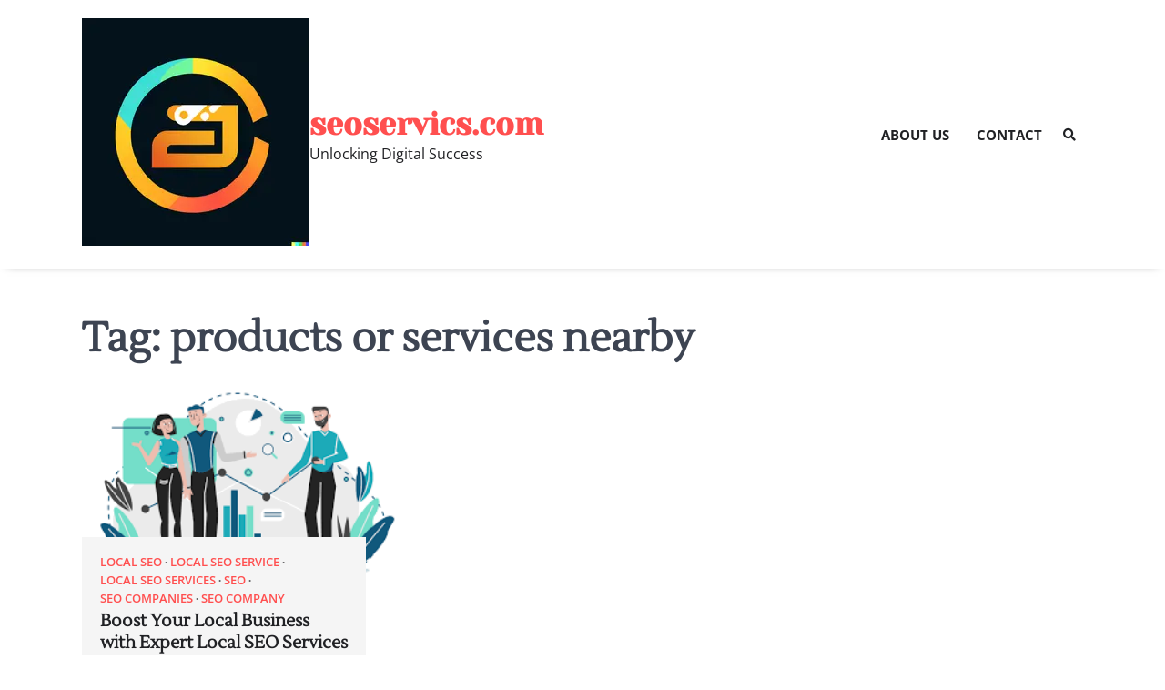

--- FILE ---
content_type: text/html; charset=UTF-8
request_url: https://seoservics.com/tag/products-or-services-nearby/
body_size: 8715
content:
<!doctype html>
<html lang="en-US">
<head>
	<meta charset="UTF-8">
	<meta name="viewport" content="width=device-width, initial-scale=1">
	<link rel="profile" href="https://gmpg.org/xfn/11">

	<meta name='robots' content='index, follow, max-image-preview:large, max-snippet:-1, max-video-preview:-1' />

	<!-- This site is optimized with the Yoast SEO plugin v26.7 - https://yoast.com/wordpress/plugins/seo/ -->
	<title>products or services nearby Archives - seoservics.com</title>
	<link rel="canonical" href="https://seoservics.com/tag/products-or-services-nearby/" />
	<meta property="og:locale" content="en_US" />
	<meta property="og:type" content="article" />
	<meta property="og:title" content="products or services nearby Archives - seoservics.com" />
	<meta property="og:url" content="https://seoservics.com/tag/products-or-services-nearby/" />
	<meta property="og:site_name" content="seoservics.com" />
	<meta name="twitter:card" content="summary_large_image" />
	<script type="application/ld+json" class="yoast-schema-graph">{"@context":"https://schema.org","@graph":[{"@type":"CollectionPage","@id":"https://seoservics.com/tag/products-or-services-nearby/","url":"https://seoservics.com/tag/products-or-services-nearby/","name":"products or services nearby Archives - seoservics.com","isPartOf":{"@id":"https://seoservics.com/#website"},"primaryImageOfPage":{"@id":"https://seoservics.com/tag/products-or-services-nearby/#primaryimage"},"image":{"@id":"https://seoservics.com/tag/products-or-services-nearby/#primaryimage"},"thumbnailUrl":"https://seoservics.com/wp-content/uploads/2023/08/local-seo-services-83.png","breadcrumb":{"@id":"https://seoservics.com/tag/products-or-services-nearby/#breadcrumb"},"inLanguage":"en-US"},{"@type":"ImageObject","inLanguage":"en-US","@id":"https://seoservics.com/tag/products-or-services-nearby/#primaryimage","url":"https://seoservics.com/wp-content/uploads/2023/08/local-seo-services-83.png","contentUrl":"https://seoservics.com/wp-content/uploads/2023/08/local-seo-services-83.png","width":275,"height":183,"caption":"local seo services"},{"@type":"BreadcrumbList","@id":"https://seoservics.com/tag/products-or-services-nearby/#breadcrumb","itemListElement":[{"@type":"ListItem","position":1,"name":"Home","item":"https://seoservics.com/"},{"@type":"ListItem","position":2,"name":"products or services nearby"}]},{"@type":"WebSite","@id":"https://seoservics.com/#website","url":"https://seoservics.com/","name":"seoservics.com","description":"Unlocking Digital Success","publisher":{"@id":"https://seoservics.com/#organization"},"potentialAction":[{"@type":"SearchAction","target":{"@type":"EntryPoint","urlTemplate":"https://seoservics.com/?s={search_term_string}"},"query-input":{"@type":"PropertyValueSpecification","valueRequired":true,"valueName":"search_term_string"}}],"inLanguage":"en-US"},{"@type":"Organization","@id":"https://seoservics.com/#organization","name":"seoservics.com","url":"https://seoservics.com/","logo":{"@type":"ImageObject","inLanguage":"en-US","@id":"https://seoservics.com/#/schema/logo/image/","url":"https://seoservics.com/wp-content/uploads/2024/07/sitelogo-1.webp","contentUrl":"https://seoservics.com/wp-content/uploads/2024/07/sitelogo-1.webp","width":250,"height":250,"caption":"seoservics.com"},"image":{"@id":"https://seoservics.com/#/schema/logo/image/"}}]}</script>
	<!-- / Yoast SEO plugin. -->


<link rel='dns-prefetch' href='//stats.wp.com' />
<link rel="alternate" type="application/rss+xml" title="seoservics.com &raquo; Feed" href="https://seoservics.com/feed/" />
<link rel="alternate" type="application/rss+xml" title="seoservics.com &raquo; Comments Feed" href="https://seoservics.com/comments/feed/" />
<link rel="alternate" type="application/rss+xml" title="seoservics.com &raquo; products or services nearby Tag Feed" href="https://seoservics.com/tag/products-or-services-nearby/feed/" />
<style id='wp-img-auto-sizes-contain-inline-css'>
img:is([sizes=auto i],[sizes^="auto," i]){contain-intrinsic-size:3000px 1500px}
/*# sourceURL=wp-img-auto-sizes-contain-inline-css */
</style>
<style id='wp-emoji-styles-inline-css'>

	img.wp-smiley, img.emoji {
		display: inline !important;
		border: none !important;
		box-shadow: none !important;
		height: 1em !important;
		width: 1em !important;
		margin: 0 0.07em !important;
		vertical-align: -0.1em !important;
		background: none !important;
		padding: 0 !important;
	}
/*# sourceURL=wp-emoji-styles-inline-css */
</style>
<style id='wp-block-library-inline-css'>
:root{--wp-block-synced-color:#7a00df;--wp-block-synced-color--rgb:122,0,223;--wp-bound-block-color:var(--wp-block-synced-color);--wp-editor-canvas-background:#ddd;--wp-admin-theme-color:#007cba;--wp-admin-theme-color--rgb:0,124,186;--wp-admin-theme-color-darker-10:#006ba1;--wp-admin-theme-color-darker-10--rgb:0,107,160.5;--wp-admin-theme-color-darker-20:#005a87;--wp-admin-theme-color-darker-20--rgb:0,90,135;--wp-admin-border-width-focus:2px}@media (min-resolution:192dpi){:root{--wp-admin-border-width-focus:1.5px}}.wp-element-button{cursor:pointer}:root .has-very-light-gray-background-color{background-color:#eee}:root .has-very-dark-gray-background-color{background-color:#313131}:root .has-very-light-gray-color{color:#eee}:root .has-very-dark-gray-color{color:#313131}:root .has-vivid-green-cyan-to-vivid-cyan-blue-gradient-background{background:linear-gradient(135deg,#00d084,#0693e3)}:root .has-purple-crush-gradient-background{background:linear-gradient(135deg,#34e2e4,#4721fb 50%,#ab1dfe)}:root .has-hazy-dawn-gradient-background{background:linear-gradient(135deg,#faaca8,#dad0ec)}:root .has-subdued-olive-gradient-background{background:linear-gradient(135deg,#fafae1,#67a671)}:root .has-atomic-cream-gradient-background{background:linear-gradient(135deg,#fdd79a,#004a59)}:root .has-nightshade-gradient-background{background:linear-gradient(135deg,#330968,#31cdcf)}:root .has-midnight-gradient-background{background:linear-gradient(135deg,#020381,#2874fc)}:root{--wp--preset--font-size--normal:16px;--wp--preset--font-size--huge:42px}.has-regular-font-size{font-size:1em}.has-larger-font-size{font-size:2.625em}.has-normal-font-size{font-size:var(--wp--preset--font-size--normal)}.has-huge-font-size{font-size:var(--wp--preset--font-size--huge)}.has-text-align-center{text-align:center}.has-text-align-left{text-align:left}.has-text-align-right{text-align:right}.has-fit-text{white-space:nowrap!important}#end-resizable-editor-section{display:none}.aligncenter{clear:both}.items-justified-left{justify-content:flex-start}.items-justified-center{justify-content:center}.items-justified-right{justify-content:flex-end}.items-justified-space-between{justify-content:space-between}.screen-reader-text{border:0;clip-path:inset(50%);height:1px;margin:-1px;overflow:hidden;padding:0;position:absolute;width:1px;word-wrap:normal!important}.screen-reader-text:focus{background-color:#ddd;clip-path:none;color:#444;display:block;font-size:1em;height:auto;left:5px;line-height:normal;padding:15px 23px 14px;text-decoration:none;top:5px;width:auto;z-index:100000}html :where(.has-border-color){border-style:solid}html :where([style*=border-top-color]){border-top-style:solid}html :where([style*=border-right-color]){border-right-style:solid}html :where([style*=border-bottom-color]){border-bottom-style:solid}html :where([style*=border-left-color]){border-left-style:solid}html :where([style*=border-width]){border-style:solid}html :where([style*=border-top-width]){border-top-style:solid}html :where([style*=border-right-width]){border-right-style:solid}html :where([style*=border-bottom-width]){border-bottom-style:solid}html :where([style*=border-left-width]){border-left-style:solid}html :where(img[class*=wp-image-]){height:auto;max-width:100%}:where(figure){margin:0 0 1em}html :where(.is-position-sticky){--wp-admin--admin-bar--position-offset:var(--wp-admin--admin-bar--height,0px)}@media screen and (max-width:600px){html :where(.is-position-sticky){--wp-admin--admin-bar--position-offset:0px}}

/*# sourceURL=wp-block-library-inline-css */
</style><style id='global-styles-inline-css'>
:root{--wp--preset--aspect-ratio--square: 1;--wp--preset--aspect-ratio--4-3: 4/3;--wp--preset--aspect-ratio--3-4: 3/4;--wp--preset--aspect-ratio--3-2: 3/2;--wp--preset--aspect-ratio--2-3: 2/3;--wp--preset--aspect-ratio--16-9: 16/9;--wp--preset--aspect-ratio--9-16: 9/16;--wp--preset--color--black: #000000;--wp--preset--color--cyan-bluish-gray: #abb8c3;--wp--preset--color--white: #ffffff;--wp--preset--color--pale-pink: #f78da7;--wp--preset--color--vivid-red: #cf2e2e;--wp--preset--color--luminous-vivid-orange: #ff6900;--wp--preset--color--luminous-vivid-amber: #fcb900;--wp--preset--color--light-green-cyan: #7bdcb5;--wp--preset--color--vivid-green-cyan: #00d084;--wp--preset--color--pale-cyan-blue: #8ed1fc;--wp--preset--color--vivid-cyan-blue: #0693e3;--wp--preset--color--vivid-purple: #9b51e0;--wp--preset--gradient--vivid-cyan-blue-to-vivid-purple: linear-gradient(135deg,rgb(6,147,227) 0%,rgb(155,81,224) 100%);--wp--preset--gradient--light-green-cyan-to-vivid-green-cyan: linear-gradient(135deg,rgb(122,220,180) 0%,rgb(0,208,130) 100%);--wp--preset--gradient--luminous-vivid-amber-to-luminous-vivid-orange: linear-gradient(135deg,rgb(252,185,0) 0%,rgb(255,105,0) 100%);--wp--preset--gradient--luminous-vivid-orange-to-vivid-red: linear-gradient(135deg,rgb(255,105,0) 0%,rgb(207,46,46) 100%);--wp--preset--gradient--very-light-gray-to-cyan-bluish-gray: linear-gradient(135deg,rgb(238,238,238) 0%,rgb(169,184,195) 100%);--wp--preset--gradient--cool-to-warm-spectrum: linear-gradient(135deg,rgb(74,234,220) 0%,rgb(151,120,209) 20%,rgb(207,42,186) 40%,rgb(238,44,130) 60%,rgb(251,105,98) 80%,rgb(254,248,76) 100%);--wp--preset--gradient--blush-light-purple: linear-gradient(135deg,rgb(255,206,236) 0%,rgb(152,150,240) 100%);--wp--preset--gradient--blush-bordeaux: linear-gradient(135deg,rgb(254,205,165) 0%,rgb(254,45,45) 50%,rgb(107,0,62) 100%);--wp--preset--gradient--luminous-dusk: linear-gradient(135deg,rgb(255,203,112) 0%,rgb(199,81,192) 50%,rgb(65,88,208) 100%);--wp--preset--gradient--pale-ocean: linear-gradient(135deg,rgb(255,245,203) 0%,rgb(182,227,212) 50%,rgb(51,167,181) 100%);--wp--preset--gradient--electric-grass: linear-gradient(135deg,rgb(202,248,128) 0%,rgb(113,206,126) 100%);--wp--preset--gradient--midnight: linear-gradient(135deg,rgb(2,3,129) 0%,rgb(40,116,252) 100%);--wp--preset--font-size--small: 13px;--wp--preset--font-size--medium: 20px;--wp--preset--font-size--large: 36px;--wp--preset--font-size--x-large: 42px;--wp--preset--spacing--20: 0.44rem;--wp--preset--spacing--30: 0.67rem;--wp--preset--spacing--40: 1rem;--wp--preset--spacing--50: 1.5rem;--wp--preset--spacing--60: 2.25rem;--wp--preset--spacing--70: 3.38rem;--wp--preset--spacing--80: 5.06rem;--wp--preset--shadow--natural: 6px 6px 9px rgba(0, 0, 0, 0.2);--wp--preset--shadow--deep: 12px 12px 50px rgba(0, 0, 0, 0.4);--wp--preset--shadow--sharp: 6px 6px 0px rgba(0, 0, 0, 0.2);--wp--preset--shadow--outlined: 6px 6px 0px -3px rgb(255, 255, 255), 6px 6px rgb(0, 0, 0);--wp--preset--shadow--crisp: 6px 6px 0px rgb(0, 0, 0);}:where(.is-layout-flex){gap: 0.5em;}:where(.is-layout-grid){gap: 0.5em;}body .is-layout-flex{display: flex;}.is-layout-flex{flex-wrap: wrap;align-items: center;}.is-layout-flex > :is(*, div){margin: 0;}body .is-layout-grid{display: grid;}.is-layout-grid > :is(*, div){margin: 0;}:where(.wp-block-columns.is-layout-flex){gap: 2em;}:where(.wp-block-columns.is-layout-grid){gap: 2em;}:where(.wp-block-post-template.is-layout-flex){gap: 1.25em;}:where(.wp-block-post-template.is-layout-grid){gap: 1.25em;}.has-black-color{color: var(--wp--preset--color--black) !important;}.has-cyan-bluish-gray-color{color: var(--wp--preset--color--cyan-bluish-gray) !important;}.has-white-color{color: var(--wp--preset--color--white) !important;}.has-pale-pink-color{color: var(--wp--preset--color--pale-pink) !important;}.has-vivid-red-color{color: var(--wp--preset--color--vivid-red) !important;}.has-luminous-vivid-orange-color{color: var(--wp--preset--color--luminous-vivid-orange) !important;}.has-luminous-vivid-amber-color{color: var(--wp--preset--color--luminous-vivid-amber) !important;}.has-light-green-cyan-color{color: var(--wp--preset--color--light-green-cyan) !important;}.has-vivid-green-cyan-color{color: var(--wp--preset--color--vivid-green-cyan) !important;}.has-pale-cyan-blue-color{color: var(--wp--preset--color--pale-cyan-blue) !important;}.has-vivid-cyan-blue-color{color: var(--wp--preset--color--vivid-cyan-blue) !important;}.has-vivid-purple-color{color: var(--wp--preset--color--vivid-purple) !important;}.has-black-background-color{background-color: var(--wp--preset--color--black) !important;}.has-cyan-bluish-gray-background-color{background-color: var(--wp--preset--color--cyan-bluish-gray) !important;}.has-white-background-color{background-color: var(--wp--preset--color--white) !important;}.has-pale-pink-background-color{background-color: var(--wp--preset--color--pale-pink) !important;}.has-vivid-red-background-color{background-color: var(--wp--preset--color--vivid-red) !important;}.has-luminous-vivid-orange-background-color{background-color: var(--wp--preset--color--luminous-vivid-orange) !important;}.has-luminous-vivid-amber-background-color{background-color: var(--wp--preset--color--luminous-vivid-amber) !important;}.has-light-green-cyan-background-color{background-color: var(--wp--preset--color--light-green-cyan) !important;}.has-vivid-green-cyan-background-color{background-color: var(--wp--preset--color--vivid-green-cyan) !important;}.has-pale-cyan-blue-background-color{background-color: var(--wp--preset--color--pale-cyan-blue) !important;}.has-vivid-cyan-blue-background-color{background-color: var(--wp--preset--color--vivid-cyan-blue) !important;}.has-vivid-purple-background-color{background-color: var(--wp--preset--color--vivid-purple) !important;}.has-black-border-color{border-color: var(--wp--preset--color--black) !important;}.has-cyan-bluish-gray-border-color{border-color: var(--wp--preset--color--cyan-bluish-gray) !important;}.has-white-border-color{border-color: var(--wp--preset--color--white) !important;}.has-pale-pink-border-color{border-color: var(--wp--preset--color--pale-pink) !important;}.has-vivid-red-border-color{border-color: var(--wp--preset--color--vivid-red) !important;}.has-luminous-vivid-orange-border-color{border-color: var(--wp--preset--color--luminous-vivid-orange) !important;}.has-luminous-vivid-amber-border-color{border-color: var(--wp--preset--color--luminous-vivid-amber) !important;}.has-light-green-cyan-border-color{border-color: var(--wp--preset--color--light-green-cyan) !important;}.has-vivid-green-cyan-border-color{border-color: var(--wp--preset--color--vivid-green-cyan) !important;}.has-pale-cyan-blue-border-color{border-color: var(--wp--preset--color--pale-cyan-blue) !important;}.has-vivid-cyan-blue-border-color{border-color: var(--wp--preset--color--vivid-cyan-blue) !important;}.has-vivid-purple-border-color{border-color: var(--wp--preset--color--vivid-purple) !important;}.has-vivid-cyan-blue-to-vivid-purple-gradient-background{background: var(--wp--preset--gradient--vivid-cyan-blue-to-vivid-purple) !important;}.has-light-green-cyan-to-vivid-green-cyan-gradient-background{background: var(--wp--preset--gradient--light-green-cyan-to-vivid-green-cyan) !important;}.has-luminous-vivid-amber-to-luminous-vivid-orange-gradient-background{background: var(--wp--preset--gradient--luminous-vivid-amber-to-luminous-vivid-orange) !important;}.has-luminous-vivid-orange-to-vivid-red-gradient-background{background: var(--wp--preset--gradient--luminous-vivid-orange-to-vivid-red) !important;}.has-very-light-gray-to-cyan-bluish-gray-gradient-background{background: var(--wp--preset--gradient--very-light-gray-to-cyan-bluish-gray) !important;}.has-cool-to-warm-spectrum-gradient-background{background: var(--wp--preset--gradient--cool-to-warm-spectrum) !important;}.has-blush-light-purple-gradient-background{background: var(--wp--preset--gradient--blush-light-purple) !important;}.has-blush-bordeaux-gradient-background{background: var(--wp--preset--gradient--blush-bordeaux) !important;}.has-luminous-dusk-gradient-background{background: var(--wp--preset--gradient--luminous-dusk) !important;}.has-pale-ocean-gradient-background{background: var(--wp--preset--gradient--pale-ocean) !important;}.has-electric-grass-gradient-background{background: var(--wp--preset--gradient--electric-grass) !important;}.has-midnight-gradient-background{background: var(--wp--preset--gradient--midnight) !important;}.has-small-font-size{font-size: var(--wp--preset--font-size--small) !important;}.has-medium-font-size{font-size: var(--wp--preset--font-size--medium) !important;}.has-large-font-size{font-size: var(--wp--preset--font-size--large) !important;}.has-x-large-font-size{font-size: var(--wp--preset--font-size--x-large) !important;}
/*# sourceURL=global-styles-inline-css */
</style>

<style id='classic-theme-styles-inline-css'>
/*! This file is auto-generated */
.wp-block-button__link{color:#fff;background-color:#32373c;border-radius:9999px;box-shadow:none;text-decoration:none;padding:calc(.667em + 2px) calc(1.333em + 2px);font-size:1.125em}.wp-block-file__button{background:#32373c;color:#fff;text-decoration:none}
/*# sourceURL=/wp-includes/css/classic-themes.min.css */
</style>
<link rel='stylesheet' id='cptch_stylesheet-css' href='https://seoservics.com/wp-content/plugins/captcha-bws/css/front_end_style.css?ver=5.2.7' media='all' />
<link rel='stylesheet' id='dashicons-css' href='https://seoservics.com/wp-includes/css/dashicons.min.css?ver=6.9' media='all' />
<link rel='stylesheet' id='cptch_desktop_style-css' href='https://seoservics.com/wp-content/plugins/captcha-bws/css/desktop_style.css?ver=5.2.7' media='all' />
<link rel='stylesheet' id='elementory-slick-style-css' href='https://seoservics.com/wp-content/themes/elementory/assets/css/slick.min.css?ver=1.8.1' media='all' />
<link rel='stylesheet' id='elementory-fontawesome-style-css' href='https://seoservics.com/wp-content/themes/elementory/assets/css/fontawesome.min.css?ver=5.15.4' media='all' />
<link rel='stylesheet' id='elementory-google-fonts-css' href='https://seoservics.com/wp-content/fonts/f16a0ffbed152b5460b708e4df602463.css' media='all' />
<link rel='stylesheet' id='elementory-style-css' href='https://seoservics.com/wp-content/themes/elementory/style.css?ver=1.0.4' media='all' />
<style id='elementory-style-inline-css'>

	/* Color */
	:root {
		--header-text-color: #ff4f4f;
	}
	
	/* Typograhpy */
	:root {
		--font-heading: "Lustria", serif;
		--font-main: -apple-system, BlinkMacSystemFont,"Open Sans", "Segoe UI", Roboto, Oxygen-Sans, Ubuntu, Cantarell, "Helvetica Neue", sans-serif;
	}

	body,
	button, input, select, optgroup, textarea {
		font-family: "Open Sans", serif;
	}

	.site-title a {
		font-family: "Yeseva One", serif;
	}
	
	.site-description {
		font-family: "Open Sans", serif;
	}
	
/*# sourceURL=elementory-style-inline-css */
</style>
<link rel='stylesheet' id='elementory-agency-style-css' href='https://seoservics.com/wp-content/themes/elementory-agency/style.css?ver=1.0.0' media='all' />
<script src="https://seoservics.com/wp-includes/js/jquery/jquery.min.js?ver=3.7.1" id="jquery-core-js"></script>
<script src="https://seoservics.com/wp-includes/js/jquery/jquery-migrate.min.js?ver=3.4.1" id="jquery-migrate-js"></script>
<link rel="https://api.w.org/" href="https://seoservics.com/wp-json/" /><link rel="alternate" title="JSON" type="application/json" href="https://seoservics.com/wp-json/wp/v2/tags/235" /><link rel="EditURI" type="application/rsd+xml" title="RSD" href="https://seoservics.com/xmlrpc.php?rsd" />
<meta name="generator" content="WordPress 6.9" />
	<style>img#wpstats{display:none}</style>
		
<style type="text/css" id="breadcrumb-trail-css">.trail-items li::after {content: "/";}</style>
<link rel="icon" href="https://seoservics.com/wp-content/uploads/2024/07/siteicon-1-150x150.webp" sizes="32x32" />
<link rel="icon" href="https://seoservics.com/wp-content/uploads/2024/07/siteicon-1-300x300.webp" sizes="192x192" />
<link rel="apple-touch-icon" href="https://seoservics.com/wp-content/uploads/2024/07/siteicon-1-300x300.webp" />
<meta name="msapplication-TileImage" content="https://seoservics.com/wp-content/uploads/2024/07/siteicon-1-300x300.webp" />
</head>

<body class="archive tag tag-products-or-services-nearby tag-235 wp-custom-logo wp-embed-responsive wp-theme-elementory wp-child-theme-elementory-agency hfeed no-sidebar">
		<div id="page" class="site ascendoor-site-wrapper">
		<a class="skip-link screen-reader-text" href="#primary">Skip to content</a>
		<div id="loader">
			<div class="loader-container">
				<div id="preloader"  class="loader-1"><div class="dot"></div></div>
			</div>
		</div><!-- #loader -->
		<header id="masthead" class="site-header header-style-3">
			<div class="bottom-header-part">
				<div class="ascendoor-wrapper">
					<div class="bottom-header-wrapper">
						<div class="site-branding">
															<div class="site-logo">
									<a href="https://seoservics.com/" class="custom-logo-link" rel="home"><img width="250" height="250" src="https://seoservics.com/wp-content/uploads/2024/07/sitelogo-1.webp" class="custom-logo" alt="sitelogo" decoding="async" fetchpriority="high" srcset="https://seoservics.com/wp-content/uploads/2024/07/sitelogo-1.webp 250w, https://seoservics.com/wp-content/uploads/2024/07/sitelogo-1-150x150.webp 150w" sizes="(max-width: 250px) 100vw, 250px" /></a>								</div>
														<div class="site-identity">
																	<p class="site-title"><a href="https://seoservics.com/" rel="home">seoservics.com</a></p>
																		<p class="site-description">Unlocking Digital Success</p>
																</div>
						</div><!-- .site-branding -->
						<div class="navigation-part">
							<nav id="site-navigation" class="main-navigation">
								<button class="menu-toggle" aria-controls="primary-menu" aria-expanded="false">
									<span></span>
									<span></span>
									<span></span>
								</button>
								<div class="main-navigation-links">
									<div class="menu-primary-menu-container"><ul id="menu-primary-menu" class="menu"><li id="menu-item-16" class="menu-item menu-item-type-post_type menu-item-object-page menu-item-16"><a href="https://seoservics.com/about/">About us</a></li>
<li id="menu-item-35" class="menu-item menu-item-type-post_type menu-item-object-page menu-item-35"><a href="https://seoservics.com/contact/">Contact</a></li>
</ul></div>								</div>
							</nav><!-- #site-navigation -->
							<div class="header-search">
								<div class="header-search-wrap">
									<a href="#" title="Search" class="header-search-icon">
										<i class="fa fa-search"></i>
									</a>
									<div class="header-search-form">
										<form role="search" method="get" class="search-form" action="https://seoservics.com/">
				<label>
					<span class="screen-reader-text">Search for:</span>
					<input type="search" class="search-field" placeholder="Search &hellip;" value="" name="s" />
				</label>
				<input type="submit" class="search-submit" value="Search" />
			</form>									</div>
								</div>
							</div>
						</div>
					</div>
				</div>
			</div>
		</header><!-- #masthead -->

					<div id="content" class="site-content">
				<div class="ascendoor-wrapper">
					<div class="ascendoor-page">
						<main id="primary" class="site-main">
					<header class="page-header">
				<h1 class="page-title">Tag: <span>products or services nearby</span></h1>			</header><!-- .page-header -->
			<div class="magazine-archive-layout grid-layout column-3 grid-style-2">
				
<article id="post-64" class="post-64 post type-post status-publish format-standard has-post-thumbnail hentry category-local-seo category-local-seo-service category-local-seo-services category-seo category-seo-companies category-seo-company tag-actively-searching tag-appear-prominently-when-users-search-for-businesses-similar-to-yours-in-their-area tag-blog-posts-articles-events-happening-locally tag-business tag-consistency-across-online-directories-and-listings tag-contact-details tag-creating-localized-content tag-customer-reviews tag-digital-age tag-establish-yourself-as-an-authority-within-that-community tag-google-my-business-gmb-listing tag-increase-visibility tag-local-search-engine-optimization tag-local-seo-services tag-name-address-and-phone-number-nap tag-opening-hours tag-optimizing-gmb-profile tag-optimizing-online-presence tag-potential-customers tag-power tag-primarily-local tag-products-or-services-nearby tag-rank-higher-in-local-search-results tag-search-for-a-product-or-service-in-a-specific-location tag-specific-geographic-area tag-strong-online-presence tag-target-audience tag-yelp-yellow-pages-industry-specific-directories">
	<div class="mag-post-single">
		<div class="mag-post-img">
			
			<a class="post-thumbnail" href="https://seoservics.com/seo-company/local-seo-services/" aria-hidden="true">
				<img width="275" height="183" src="https://seoservics.com/wp-content/uploads/2023/08/local-seo-services-83.png" class="attachment-post-thumbnail size-post-thumbnail wp-post-image" alt="Boost Your Local Business with Expert Local SEO Services" decoding="async" />			</a>

					</div>
		<div class="mag-post-detail">
						<div class="mag-post-category">
				<a href="https://seoservics.com/category/local-seo/">local seo</a><a href="https://seoservics.com/category/local-seo-service/">local seo service</a><a href="https://seoservics.com/category/local-seo-services/">local seo services</a><a href="https://seoservics.com/category/seo/">seo</a><a href="https://seoservics.com/category/seo-companies/">seo companies</a><a href="https://seoservics.com/category/seo-company/">seo company</a>			</div>
				<h2 class="entry-title mag-post-title"><a href="https://seoservics.com/seo-company/local-seo-services/" rel="bookmark">Boost Your Local Business with Expert Local SEO Services</a></h2>			<div class="mag-post-meta">
				<span class="post-author"> <a class="url fn n" href="https://seoservics.com/author/seoservics/"><i class="fas fa-user"></i>seoservics</a></span><span class="post-date"><a href="https://seoservics.com/seo-company/local-seo-services/" rel="bookmark"><i class="far fa-clock"></i><time class="entry-date published updated" datetime="2023-08-01T15:19:49+00:00">01 August 2023</time></a></span>			</div>
			<div class="mag-post-excerpt">
				<p>Unlocking the Power of Local SEO Services for Your Business In today&#8217;s digital age, having a strong online presence is&hellip;</p>
			</div>
		</div>	
	</div>

</article><!-- #post-64 -->
			</div>
				</main><!-- #main -->
	</div>
</div>
</div><!-- #content -->
	
<footer id="colophon" class="site-footer " style="">
		<div class="site-footer-bottom">
		<div class="ascendoor-wrapper">
			<div class="site-footer-bottom-wrapper style-2">
				<div class="site-info">
					© Copyright seoservics.com
				</div><!-- .site-info -->
				<div class="social-icons">
									</div>
			</div>
		</div>
	</div>
</footer><!-- #colophon -->

	<a href="#" id="scroll-to-top" class="magazine-scroll-to-top"><i class="fas fa-chevron-up"></i></a>
	</div><!-- #page -->

<script type="speculationrules">
{"prefetch":[{"source":"document","where":{"and":[{"href_matches":"/*"},{"not":{"href_matches":["/wp-*.php","/wp-admin/*","/wp-content/uploads/*","/wp-content/*","/wp-content/plugins/*","/wp-content/themes/elementory-agency/*","/wp-content/themes/elementory/*","/*\\?(.+)"]}},{"not":{"selector_matches":"a[rel~=\"nofollow\"]"}},{"not":{"selector_matches":".no-prefetch, .no-prefetch a"}}]},"eagerness":"conservative"}]}
</script>
<script src="https://seoservics.com/wp-content/themes/elementory/assets/js/navigation.js?ver=1.0.4" id="elementory-navigation-script-js"></script>
<script src="https://seoservics.com/wp-content/themes/elementory/assets/js/slick.min.js?ver=1.8.1" id="elementory-slick-script-js"></script>
<script src="https://seoservics.com/wp-content/themes/elementory/assets/js/custom.min.js?ver=1.0.4" id="elementory-custom-script-js"></script>
<script id="jetpack-stats-js-before">
_stq = window._stq || [];
_stq.push([ "view", {"v":"ext","blog":"222388093","post":"0","tz":"0","srv":"seoservics.com","arch_tag":"products-or-services-nearby","arch_results":"1","j":"1:15.4"} ]);
_stq.push([ "clickTrackerInit", "222388093", "0" ]);
//# sourceURL=jetpack-stats-js-before
</script>
<script src="https://stats.wp.com/e-202603.js" id="jetpack-stats-js" defer data-wp-strategy="defer"></script>
<script id="wp-emoji-settings" type="application/json">
{"baseUrl":"https://s.w.org/images/core/emoji/17.0.2/72x72/","ext":".png","svgUrl":"https://s.w.org/images/core/emoji/17.0.2/svg/","svgExt":".svg","source":{"concatemoji":"https://seoservics.com/wp-includes/js/wp-emoji-release.min.js?ver=6.9"}}
</script>
<script type="module">
/*! This file is auto-generated */
const a=JSON.parse(document.getElementById("wp-emoji-settings").textContent),o=(window._wpemojiSettings=a,"wpEmojiSettingsSupports"),s=["flag","emoji"];function i(e){try{var t={supportTests:e,timestamp:(new Date).valueOf()};sessionStorage.setItem(o,JSON.stringify(t))}catch(e){}}function c(e,t,n){e.clearRect(0,0,e.canvas.width,e.canvas.height),e.fillText(t,0,0);t=new Uint32Array(e.getImageData(0,0,e.canvas.width,e.canvas.height).data);e.clearRect(0,0,e.canvas.width,e.canvas.height),e.fillText(n,0,0);const a=new Uint32Array(e.getImageData(0,0,e.canvas.width,e.canvas.height).data);return t.every((e,t)=>e===a[t])}function p(e,t){e.clearRect(0,0,e.canvas.width,e.canvas.height),e.fillText(t,0,0);var n=e.getImageData(16,16,1,1);for(let e=0;e<n.data.length;e++)if(0!==n.data[e])return!1;return!0}function u(e,t,n,a){switch(t){case"flag":return n(e,"\ud83c\udff3\ufe0f\u200d\u26a7\ufe0f","\ud83c\udff3\ufe0f\u200b\u26a7\ufe0f")?!1:!n(e,"\ud83c\udde8\ud83c\uddf6","\ud83c\udde8\u200b\ud83c\uddf6")&&!n(e,"\ud83c\udff4\udb40\udc67\udb40\udc62\udb40\udc65\udb40\udc6e\udb40\udc67\udb40\udc7f","\ud83c\udff4\u200b\udb40\udc67\u200b\udb40\udc62\u200b\udb40\udc65\u200b\udb40\udc6e\u200b\udb40\udc67\u200b\udb40\udc7f");case"emoji":return!a(e,"\ud83e\u1fac8")}return!1}function f(e,t,n,a){let r;const o=(r="undefined"!=typeof WorkerGlobalScope&&self instanceof WorkerGlobalScope?new OffscreenCanvas(300,150):document.createElement("canvas")).getContext("2d",{willReadFrequently:!0}),s=(o.textBaseline="top",o.font="600 32px Arial",{});return e.forEach(e=>{s[e]=t(o,e,n,a)}),s}function r(e){var t=document.createElement("script");t.src=e,t.defer=!0,document.head.appendChild(t)}a.supports={everything:!0,everythingExceptFlag:!0},new Promise(t=>{let n=function(){try{var e=JSON.parse(sessionStorage.getItem(o));if("object"==typeof e&&"number"==typeof e.timestamp&&(new Date).valueOf()<e.timestamp+604800&&"object"==typeof e.supportTests)return e.supportTests}catch(e){}return null}();if(!n){if("undefined"!=typeof Worker&&"undefined"!=typeof OffscreenCanvas&&"undefined"!=typeof URL&&URL.createObjectURL&&"undefined"!=typeof Blob)try{var e="postMessage("+f.toString()+"("+[JSON.stringify(s),u.toString(),c.toString(),p.toString()].join(",")+"));",a=new Blob([e],{type:"text/javascript"});const r=new Worker(URL.createObjectURL(a),{name:"wpTestEmojiSupports"});return void(r.onmessage=e=>{i(n=e.data),r.terminate(),t(n)})}catch(e){}i(n=f(s,u,c,p))}t(n)}).then(e=>{for(const n in e)a.supports[n]=e[n],a.supports.everything=a.supports.everything&&a.supports[n],"flag"!==n&&(a.supports.everythingExceptFlag=a.supports.everythingExceptFlag&&a.supports[n]);var t;a.supports.everythingExceptFlag=a.supports.everythingExceptFlag&&!a.supports.flag,a.supports.everything||((t=a.source||{}).concatemoji?r(t.concatemoji):t.wpemoji&&t.twemoji&&(r(t.twemoji),r(t.wpemoji)))});
//# sourceURL=https://seoservics.com/wp-includes/js/wp-emoji-loader.min.js
</script>

</body>
</html>

<!--
Performance optimized by W3 Total Cache. Learn more: https://www.boldgrid.com/w3-total-cache/?utm_source=w3tc&utm_medium=footer_comment&utm_campaign=free_plugin

Object Caching 0/0 objects using Memcached
Page Caching using Memcached 

Served from: seoservics.com @ 2026-01-17 12:20:58 by W3 Total Cache
-->

--- FILE ---
content_type: text/css
request_url: https://seoservics.com/wp-content/themes/elementory-agency/style.css?ver=1.0.0
body_size: 2162
content:
/**
Theme Name: Elementory Agency
Theme URI: https://ascendoor.com/themes/elementory-agency/
Author: Ascendoor
Author URI: https://ascendoor.com/
Version: 1.0.0
Requires PHP: 7.4
Tested up to: 6.3
Requires at least: 5.0
Template: elementory
Text Domain: elementory-agency
Description: Elementory Agency ( child of Elementory ) is a versatile WordPress theme created for corporate businesses, with a specific focus on startups, digital companies, and corporate entities. It seamlessly integrates with Elementor, offering adaptability and responsiveness to cater to users with varying levels of expertise. Whether you possess extensive experience or are new to website development, this theme is well-suited for your needs. If you're looking to quickly establish an online presence for a Business, Consulting, Corporate, Portfolio, Creative, Agency, Digital Agency, Cryptocurrency, Insurance, Event, IT Solution, Photography, Lawyer, App Landing, Software Landing, Architecture, Startup, SEO Marketing, or Personal website, Elementory Agency stands as the ideal choice. Check the demo at: https://demos.ascendoor.com/elementory-agency/
License: GNU General Public License v3 or later
License URI: http://www.gnu.org/licenses/gpl-3.0.html
Tags: custom-background, custom-logo, custom-colors, custom-menu, featured-images, threaded-comments, translation-ready, theme-options, footer-widgets, full-width-template, left-sidebar, right-sidebar, news, blog

This theme, like WordPress, is licensed under the GPL.
Use it to make something cool, have fun, and share what you've learned.

Elementory Agency is based on Underscores https://underscores.me/, (C) 2012-2020 Automattic, Inc.
Underscores is distributed under the terms of the GNU GPL v2 or later.

Normalizing styles have been helped along thanks to the fine work of
Nicolas Gallagher and Jonathan Neal https://necolas.github.io/normalize.css/
*/

:root{
    --primary-color: #FF4F4F;
}

/* header style 3 */
header.site-header {
    box-shadow: 0 1px 10px -8px #000;
}
header.site-header.header-style-3 .bottom-header-part {
    padding: 20px 0;
    background-color: var(--white);
}
@media (max-width: 480px) {
    header.site-header.header-style-3 .bottom-header-part {
        position: relative;
    }
}
header.site-header.header-style-3 .bottom-header-part .bottom-header-wrapper {
    gap: 20px;
    display: flex;
    min-height: 55px;
    align-items: center;
    justify-content: space-between;
}
header.site-header.header-style-3 .bottom-header-part .bottom-header-wrapper .site-branding {
    display: flex;
    align-items: center;
    gap: 10px;
}
header.site-header.header-style-3 .bottom-header-part .bottom-header-wrapper .site-branding .site-logo {
    flex-shrink: 0;
}
header.site-header.header-style-3 .bottom-header-part .bottom-header-wrapper .site-branding .site-title {
    font-size: var(--font-size-lg);
    font-weight: 700;
    line-height: 1.2;
    margin: 0;
}
header.site-header.header-style-3 .bottom-header-part .bottom-header-wrapper .site-branding .site-title a {
    line-height: inherit;
    text-decoration: none;
    color: var(--header-text-color);
}
header.site-header.header-style-3 .bottom-header-part .bottom-header-wrapper .site-branding .site-description {
    margin: 0;
    color: var(--clr-foreground);
}
@media (max-width: 480px) {
    header.site-header.header-style-3 .bottom-header-part .bottom-header-wrapper .site-branding .site-description {
        font-size: 0.8rem;
        margin-top: 0;
    }
}
header.site-header.header-style-3 .bottom-header-part .bottom-header-wrapper .navigation-part {
    display: flex;
    align-items: center;
    gap: 10px;
}
header.site-header.header-style-3 .bottom-header-part .bottom-header-wrapper .navigation-part .header-search {
    width: 30px;
    position: relative;
    display: inline-block;
    text-align: center;
}
@media (max-width: 480px) {
    header.site-header.header-style-3 .bottom-header-part .bottom-header-wrapper .navigation-part .header-search {
        position: unset;
    }
}
header.site-header.header-style-3 .bottom-header-part .bottom-header-wrapper .navigation-part .header-search .header-search-wrap .header-search-icon {
    font-size: 14px;
    color: var(--clr-foreground);
    font-weight: 700;
    text-align: center;
    outline: 0;
    height: 30px;
    width: 30px;
    display: flex;
    align-items: center;
    justify-content: center;
    text-decoration: none;
    background-color: rgba(255, 255, 255, 0.2);
    border-radius: 50%;
}
header.site-header.header-style-3 .bottom-header-part .bottom-header-wrapper .navigation-part .header-search .header-search-wrap .header-search-icon:focus-within {
    outline: 1px dashed var(--primary-color);
}
header.site-header.header-style-3 .bottom-header-part .bottom-header-wrapper .navigation-part .header-search .header-search-wrap .header-search-form {
    position: absolute;
    right: 0;
    opacity: 0;
    visibility: hidden;
    top: 100%;
    width: 325px;
    padding: 14px;
    z-index: 99;
    box-shadow: 0 1px 5px -3px #000;
    background: var(--clr-sub-background);
}
@media (max-width: 480px) {
    header.site-header.header-style-3 .bottom-header-part .bottom-header-wrapper .navigation-part .header-search .header-search-wrap .header-search-form {
        width: 100%;
    }
}
header.site-header.header-style-3 .bottom-header-part .bottom-header-wrapper .navigation-part .header-search .header-search-wrap .header-search-form .search-form {
    display: flex;
}
header.site-header.header-style-3 .bottom-header-part .bottom-header-wrapper .navigation-part .header-search .header-search-wrap .header-search-form .search-form label {
    width: 75%;
}
header.site-header.header-style-3 .bottom-header-part .bottom-header-wrapper .navigation-part .header-search .header-search-wrap .header-search-form .search-form label input {
    width: 100%;
    border-radius: 0px;
}
header.site-header.header-style-3 .bottom-header-part .bottom-header-wrapper .navigation-part .header-search .header-search-wrap .header-search-form .search-form input.search-submit {
    border: 1px solid var(--theme-color);
    border-radius: 0px;
    padding: 0px;
    font-size: 13px;
    width: 25%;
    margin: 0;
}
header.site-header.header-style-3 .bottom-header-part .bottom-header-wrapper .navigation-part .header-search .header-search-wrap.show .header-search-form {
    margin: 0;
    opacity: 1;
    visibility: visible;
}

/* header style 3 */

/* footer */
/* footer CSS start
--------------------------------------------- */
.site-footer .site-footer-top .footer-widgets-wrapper.three-column-1 .footer-widget-single {
	width: 33.33%;
}

@media (max-width: 600px) {
	.site-footer .site-footer-top .footer-widgets-wrapper.three-column-1 .footer-widget-single {
		width: 100%;
	}
}

.site-footer .site-footer-top .footer-widgets-wrapper.three-column-2 .footer-widget-single:nth-child(2), .site-footer .site-footer-top .footer-widgets-wrapper.three-column-2 .footer-widget-single:nth-child(1) {
	width: 25%;
}

@media (max-width: 600px) {
	.site-footer .site-footer-top .footer-widgets-wrapper.three-column-2 .footer-widget-single:nth-child(2), .site-footer .site-footer-top .footer-widgets-wrapper.three-column-2 .footer-widget-single:nth-child(1) {
		width: 100%;
	}
}

.site-footer .site-footer-top .footer-widgets-wrapper.three-column-2 .footer-widget-single:nth-child(3) {
	width: 50%;
}

@media (max-width: 600px) {
	.site-footer .site-footer-top .footer-widgets-wrapper.three-column-2 .footer-widget-single:nth-child(3) {
		width: 100%;
	}
}

.site-footer .site-footer-top .footer-widgets-wrapper.three-column-3 .footer-widget-single:nth-child(1) {
	width: 50%;
}

@media (max-width: 600px) {
	.site-footer .site-footer-top .footer-widgets-wrapper.three-column-3 .footer-widget-single:nth-child(1) {
		width: 100%;
	}
}

.site-footer .site-footer-top .footer-widgets-wrapper.three-column-3 .footer-widget-single:nth-child(2), .site-footer .site-footer-top .footer-widgets-wrapper.three-column-3 .footer-widget-single:nth-child(3) {
	width: 25%;
}

@media (max-width: 600px) {
	.site-footer .site-footer-top .footer-widgets-wrapper.three-column-3 .footer-widget-single:nth-child(2), .site-footer .site-footer-top .footer-widgets-wrapper.three-column-3 .footer-widget-single:nth-child(3) {
		width: 100%;
	}
}

.site-footer .site-footer-top .footer-widgets-wrapper.two-column-1 .footer-widget-single:nth-child(1) {
	width: 30%;
}

@media (max-width: 600px) {
	.site-footer .site-footer-top .footer-widgets-wrapper.two-column-1 .footer-widget-single:nth-child(1) {
		width: 100%;
	}
}

.site-footer .site-footer-top .footer-widgets-wrapper.two-column-1 .footer-widget-single:nth-child(2) {
	width: 70%;
}

@media (max-width: 600px) {
	.site-footer .site-footer-top .footer-widgets-wrapper.two-column-1 .footer-widget-single:nth-child(2) {
		width: 100%;
	}
}

.site-footer .site-footer-top .footer-widgets-wrapper.two-column-2 .footer-widget-single:nth-child(1) {
	width: 70%;
}

@media (max-width: 600px) {
	.site-footer .site-footer-top .footer-widgets-wrapper.two-column-2 .footer-widget-single:nth-child(1) {
		width: 100%;
	}
}

.site-footer .site-footer-top .footer-widgets-wrapper.two-column-2 .footer-widget-single:nth-child(2) {
	width: 30%;
}

@media (max-width: 600px) {
	.site-footer .site-footer-top .footer-widgets-wrapper.two-column-2 .footer-widget-single:nth-child(2) {
		width: 100%;
	}
}
/* footer */

.footer-widget-single .magazine-trending-carousel-section-wrapper .mag-post-single.list-design{
    min-height: 100px;
}

a.magazine-scroll-to-top.show{
    display: flex !important;
}